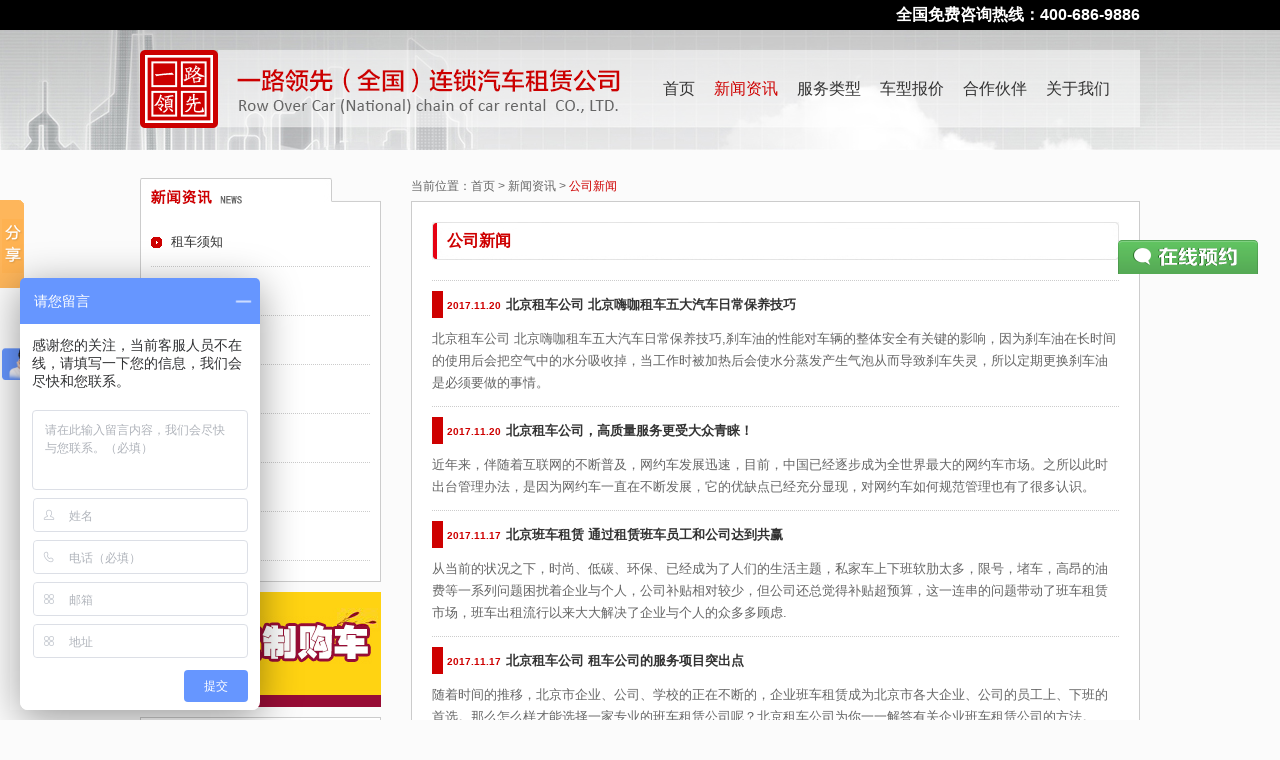

--- FILE ---
content_type: text/html
request_url: http://www.bjyllx.com.cn/news/p/261.html
body_size: 5771
content:
<!DOCTYPE html PUBLIC "-//W3C//DTD XHTML 1.0 Transitional//EN" "http://www.w3.org/TR/xhtml1/DTD/xhtml1-transitional.dtd">
<html xmlns="http://www.w3.org/1999/xhtml">
    <head>
        <meta http-equiv="Content-Type" content="text/html; charset=UTF-8" />
        <meta name="keywords" content="北京租车,北京包车,北京租车公司,北京包车公司,北京汽车租赁,北京班车租赁,北京旅游租车,北京大巴租赁,北京商务租车" />
<meta name="description" content="北京一路领先租车公司是一家以为客户提供租车,包车,旅游租车,旅游包车,旅游大巴租赁,商务租车,企业班车租赁,商务会议租车,机场接送租车,企业通勤班车,婚庆租车,大型活动组车等为一体的租车公司。" />
<link rel="stylesheet" type="text/css" href="/assets/a9ad9e04/listview/styles.css" />
<link rel="stylesheet" type="text/css" href="/themes/yilulingxian/css/style.css" />
<script type="text/javascript" src="/assets/431d0af3/jquery.min.js"></script>
<script type="text/javascript" src="/assets/431d0af3/jquery.ba-bbq.js"></script>
<script type="text/javascript" src="/themes/yilulingxian/js/jquery-1.4.2.min.js"></script>
<title>北京租车,北京包车,北京班车租赁,北京汽车租赁公司-一路领先 - 新闻资讯</title>
     
    
                <script type="text/javascript">
            $(document).ready(function() {
                 $('.submit-btn2').click(function(){
                    var userName    = $("#userName").val();
                    var userPhone   = $("#userPhone").val();
                    var userLine    = $("#userLine").val();
                    var userAccount = $("#userAccount").val();
                    var userCompany = $("#userCompany").val();

                    //手机验证格式
                    var reg1 = /^[0]?13\d{9}$/gi;
                    var reg2 = /^[0]?15\d{9}$/gi;
                    var reg3 = /^[0]?18\d{9}$/gi;                    
                    if (userPhone == "") {
                        alert("手机号码不能为空！");
                        $("#userPhone").focus();
                        return false;
                    } else if (!reg1.test(userPhone) && !reg2.test(userPhone) && !reg3.test(userPhone)) {
                        alert("手机号码格式不对！");
                        $("#userPhone").focus();
                        return false;
                    }
                            alert('提交成功');
                            $("#userName").val('');
                            $("#userPhone").val('');
                            $("#userLine").val('');
                            $("#userAccount").val('用车型号：\n\用车数量：\n\用车时间：');
                    $.ajax({
                        type: "POST",
                        url: "/sms/new.html",
                        data: {"userName":userName,"userPhone":userPhone,"userLine":userLine,"userAccount":userAccount,"userCompany":userCompany},
                        success: function(msg){
                        }
                    });                
                })
                
            
                $('.zxyy-btn').toggle(function(){
                    $('.yy-popbox-bar').css('height','360px')
                },function(){
                    $('.yy-popbox-bar').css('height','0')
                })
                $('.close-popbox').click(function(){
                    $('.yy-popbox-bar').css('height','0')
                })
         
            });
        </script>
    </head>
    <body>
        <div id="header">  
    <div id="freefone"><strong>全国免费咨询热线：400-686-9886</strong></div>   
</div>

<div id="banner_inside">

    <div id="banner_info">

         <div id="navigation">
    <div id="menu" class="fr">
        <ul>
            <li class=""><a href="/" title="首页">首页</a></li>
            <li class="current"><a href="/news.html" title="新闻资讯">新闻资讯</a></li>
            <li class=""><a href="/service.html" title="服务说明">服务类型</a></li>
            <li class=""><a href="/quotation.html" title="车型报价">车型报价</a></li>
            <li class=""><a href="/partner.html" title="合作伙伴">合作伙伴</a></li>
            <li class=""><a href="/about.html" title="关于我们">关于我们</a></li>
        </ul>
    </div>
    <div id="logo"><a href="/" title="北京一路领先汽车租赁有限公司"><h1 class="hidden">北京一路领先汽车租赁有限公司</h1></a></div>
</div>
    </div>

</div>        ﻿<div id="container_inside">
    <div id="content">
        <div class="main_inside fr">
            <div class="breadcrumbs">当前位置：<a href="http://www.bjyllx.com.cn">首页</a> > <a href="http://www.bjyllx.com.cn/news.html">新闻资讯</a> > <span>公司新闻</span></div>
            <div class="content_inside">
                <div class="content_inside_title"><h3>公司新闻</h3></div>
             
                    <div id="yw0" class="list-view">
   <div class="content_news"><div class="items">
<div class="news_list">
    <h3>2017.11.20<a href="/news/view/1540.html">北京租车公司 北京嗨咖租车五大汽车日常保养技巧</a></h3>
    <p>北京租车公司 北京嗨咖租车五大汽车日常保养技巧,刹车油的性能对车辆的整体安全有关键的影响，因为刹车油在长时间的使用后会把空气中的水分吸收掉，当工作时被加热后会使水分蒸发产生气泡从而导致刹车失灵，所以定期更换刹车油是必须要做的事情。</p>
</div><div class="news_list">
    <h3>2017.11.20<a href="/news/view/1539.html">北京租车公司，高质量服务更受大众青睐！</a></h3>
    <p>近年来，伴随着互联网的不断普及，网约车发展迅速，目前，中国已经逐步成为全世界最大的网约车市场。之所以此时出台管理办法，是因为网约车一直在不断发展，它的优缺点已经充分显现，对网约车如何规范管理也有了很多认识。</p>
</div><div class="news_list">
    <h3>2017.11.17<a href="/news/view/1538.html">北京班车租赁  通过租赁班车员工和公司达到共赢</a></h3>
    <p>从当前的状况之下，时尚、低碳、环保、已经成为了人们的生活主题，私家车上下班软肋太多，限号，堵车，高昂的油费等一系列问题困扰着企业与个人，公司补贴相对较少，但公司还总觉得补贴超预算，这一连串的问题带动了班车租赁市场，班车出租流行以来大大解决了企业与个人的众多多顾虑.</p>
</div><div class="news_list">
    <h3>2017.11.17<a href="/news/view/1537.html">北京租车公司  租车公司的服务项目突出点</a></h3>
    <p>随着时间的推移，北京市企业、公司、学校的正在不断的，企业班车租赁成为北京市各大企业、公司的员工上、下班的首选。那么怎么样才能选择一家专业的班车租赁公司呢？北京租车公司为你一一解答有关企业班车租赁公司的方法。</p>
</div><div class="news_list">
    <h3>2017.11.15<a href="/news/view/1536.html">北京包车公司  租车自驾游要先熟悉故障处理方法</a></h3>
    <p>北京租车出行一定要未雨绸缪，在秋高气爽的季节里，很多人会邀上三五好友，或是独自一人踏上出行的步伐。既然是出行，人们自然要在北京租车公司租一辆车，而租完车之后还远远不够，为了保证整个旅行过程的顺利，我们还有必要了解清楚在旅途过程中万一出现了事故之后的处理方式。</p>
</div><div class="news_list">
    <h3>2017.11.15<a href="/news/view/1535.html">北京包车公司  租车时不要疏忽违章成绩</a></h3>
    <p>租车时不要疏忽违章成绩，跟着租车行业愈来愈受到宽广消费者的承认，带来的租车行业发达的开展.然而与此同时，由于各类缘由，常常形成租车公司以及消费者之间权利纠葛.发作权利纠葛较多的缘由便是，租车时疏忽了关于所租车辆的违章成绩的解决.因而，租车公司提示您：租车时不要疏忽违章成绩.</p>
</div></div> </div><div class="clear"></div><div class="page_number "><div class="yellow"><ul class="pagebox" id="yw1"><li class="first"><a href="/news/index.html">首页</a></li>
<li class="previous"><a href="/news/p/260.html">上一页</a></li>
<li class="page"><a href="/news/p/257.html">257</a></li>
<li class="page"><a href="/news/p/258.html">258</a></li>
<li class="page"><a href="/news/p/259.html">259</a></li>
<li class="page"><a href="/news/p/260.html">260</a></li>
<li class="page selected"><a href="/news/p/261.html">261</a></li>
<li class="page"><a href="/news/p/262.html">262</a></li>
<li class="page"><a href="/news/p/263.html">263</a></li>
<li class="page"><a href="/news/p/264.html">264</a></li>
<li class="next"><a href="/news/p/262.html">下一页</a></li>
<li class="last"><a href="/news/p/512.html">末页</a></li></ul></div></div><div class="keys" style="display:none" title="/news/p/261.html"><span>1540</span><span>1539</span><span>1538</span><span>1537</span><span>1536</span><span>1535</span></div>
</div>               
                
<!--                <div class="page_number">
                    <div class="yellow"><span class="disabled"> < </span><span class="current">1</span><a href="#?page=2">2</a><a href="#?page=3">3</a><a href="#?page=4">4</a><a href="#?page=5">5</a><a href="#?page=6">6</a><a href="#?page=7">7</a>...<a href="#?page=199">199</a><a href="#?page=200">200</a><a href="#?page=2"> > </a></div>
                 </div>-->
            </div>
        </div>
        <div class="sidebar">
            <div class="inside_menu">
                <div class="news_menu_title"><h2 class="hidden">新闻资讯</h2></div>
                <div class="inside_menu_list">
                    <ul>
                                                
                                                 <li  ><a href="http://www.bjyllx.com.cn/news/view/962.html" title="租车须知">租车须知</a></li>
    

                                                
                         <li class="current" ><a href="http://www.bjyllx.com.cn/news/1.html" title="公司新闻">公司新闻</a></li>

                                                
                         <li  ><a href="http://www.bjyllx.com.cn/news/10.html" title="促销活动">促销活动</a></li>

                                                
                         <li  ><a href="http://www.bjyllx.com.cn/news/11.html" title="行业新闻">行业新闻</a></li>

                                                
                         <li  ><a href="http://www.bjyllx.com.cn/news/13.html" title="租车常识">租车常识</a></li>

                                                
                         <li  ><a href="http://www.bjyllx.com.cn/news/14.html" title="租车指南">租车指南</a></li>

                                                
                         <li  ><a href="http://www.bjyllx.com.cn/news/15.html" title="明星用车">明星用车</a></li>

                                            </ul>
                </div>
            </div>
            <div class="ad"><a href="http://www.bjyllx.com.cn/news/11.html" title=""><img src="/uploads/Home/industry_image/2014-03/1395799291-152280220.jpg" /></a></div>
            <div class="contact_block">
    <div class="hotline"><img src="/themes/yilulingxian/images/tel_400_img.jpg" /></div>
    <div class="address">地址：北京东城区安定路20号院C座301室<br /><span><a href="mailto:service@bjyllx.com.cn" title="发邮件给我们" target="_blank">E-mail:service@bjyllx.com.cn</a></span></div>
    <div class="branch">
        <ul>
            <li style="padding-right:10px;"><img src="/themes/yilulingxian/images/tel_anzhen.jpg" /></li>
            <li><img src="/themes/yilulingxian/images/tel_fangzhuang.jpg" /></li>
            <li style="padding-right:10px;"><img src="/themes/yilulingxian/images/tel_guomao.jpg" /></li>
            <li><img src="/themes/yilulingxian/images/tel_hangtianqiao.jpg" /></li>
            <li style=""><img src="/themes/yilulingxian/images/tel_jinan.png" /></li>

        </ul>
    </div>
</div>        </div>
        <div class="clear"></div>
    </div>
</div>     
        <div class="special"><a href="http://www.bjyllx.com.cn/news/10.html"><img src="/uploads/Home/promotion_image/2015-02/1423633254-747056545.jpg" alt="" width="1000" /></a></div>
        ﻿  <div id="footer">    
    <p>汽车租赁服务种类：北京租车 北京包车 北京汽车租赁 北京班车租赁 北京商务车租赁 北京大巴车租赁 北京旅游车租赁 北京婚车租赁 机场接送服务</p>
    <p>公司服务内容：商务会议用车  机场接送用车  涉外活动用车  企业通勤班车  全国旅游用车  大型活动用车</p>
    <p>公司地址：北京东城区安定路20号院C座301室  全国租车免费热线电话：400-686-9886</p>    
    <p>版权所有：北京一路领先汽车租赁有限公司 <a href="http://www.beian.gov.cn/portal/registerSystemInfo?recordcode=11010102004409/" rel="nofollow"target="_blank"="公安部备案：京公网安备11010102004410号">公安部备案：京公网安备11010102004410号</a>  
        <a href="http://beian.miit.gov.cn/" rel="nofollow"target="_blank"="工信部备案：京ICP备09006877号">工信部备案：京ICP备09006877号-2</a><a href="http://www.bjyllx.com.cn/sitemap.html" target="_blank" >网站地图</a>技术支持：<a href="http://www.bjyllx.com.cn/" target="_blank" >北京租车</a>
        <script type="text/javascript">
            var _bdhmProtocol = (("https:" == document.location.protocol) ? " https://" : " http://");
            document.write(unescape("%3Cscript src='" + _bdhmProtocol + "hm.baidu.com/h.js%3Fa46ed794a6be324f1d7cce7954cda1ef' type='text/javascript'%3E%3C/script%3E"));
        </script>        
    </p>
    <script>window._bd_share_config={"common":{"bdSnsKey":{},"bdText":"北京一路领先汽车租赁有限公司","bdMini":"2","bdMiniList":false,"bdPic":"http://www.bjyllx.com.cn/themes/yilulingxian/images/code.png","bdStyle":"0","bdSize":"16"},"slide":{"type":"slide","bdImg":"0","bdPos":"left","bdTop":"142.5"},"selectShare":{"bdContainerClass":null,"bdSelectMiniList":["qzone","tsina","tqq","renren","weixin"]}};with(document)0[(getElementsByTagName('head')[0]||body).appendChild(createElement('script')).src='http://bdimg.share.baidu.com/static/api/js/share.js?v=89860593.js?cdnversion='+~(-new Date()/36e5)];</script>
    <div style="position: fixed; left: 10px; bottom: 10px; z-index: 9999;"><img src="/themes/yilulingxian/images/code.png" alt="" /></div>
</div>
        <div class="yy-popbox">
            <div class="zxyy-btn"><img src="/themes/yilulingxian/images/zxyy-img.png" /></div>
            <div class="yy-popbox-bar">
                <div class="pop-head">
                    <div class="close-popbox"></div>
                    <h4>400-686-9886</h4>
                    <p>请仔细填写预约表单 <br />
                        —— 如有疑问请致电 </p>
                </div>
                <div class="pop-main">
                    <form>
                        <ul>
                            <li>
                                <span>姓名：</span>
                                <input id="userName" type="text" name="name" class="inp-lx"/>
                            </li>
                            <li>
                                <span>电话：</span>
                                <input id="userPhone" type="text" name="name" class="inp-lx"/>
    <!--                            <input type="checkbox" name="phone" class="checkbox-phone" /> 短信提醒-->
                            </li>
                              <li>
                                <span>公司：</span>
                                <input id="userCompany" type="text" name="name" class="inp-lx" placeholder="公司全称"/>
                            </li>
                            <li>
                                <span>路线：</span>
                                <input id="userLine" type="text" name="name" class="inp-lx" placeholder="出发地——目的地"/>
                            </li>
                            <li>
                                <span style="float: left; margin-right: 3px;">说明：</span>
                                <textarea id="userAccount" class="textareas" rows="10" cols="30" >
用车型号：
用车数量：
用车时间：
                                </textarea>
                            </li>
                            <li>
                                <div id="yuyue" class="submit-btn"><input type="button" class="btn submit-btn2" value=""/></div>
                            </li>
                        </ul>
                    </form>
                </div>
            </div>
        </div>
    <script type="text/javascript" src="/assets/a9ad9e04/listview/jquery.yiilistview.js"></script>
<script type="text/javascript">
/*<![CDATA[*/
jQuery(function($) {
jQuery('#yw0').yiiListView({'ajaxUpdate':['yw0'],'ajaxVar':'ajax','pagerClass':'yellow','loadingClass':'list-view-loading','sorterClass':'sorter','enableHistory':false});
});
/*]]>*/
</script>
</body>
</html>


